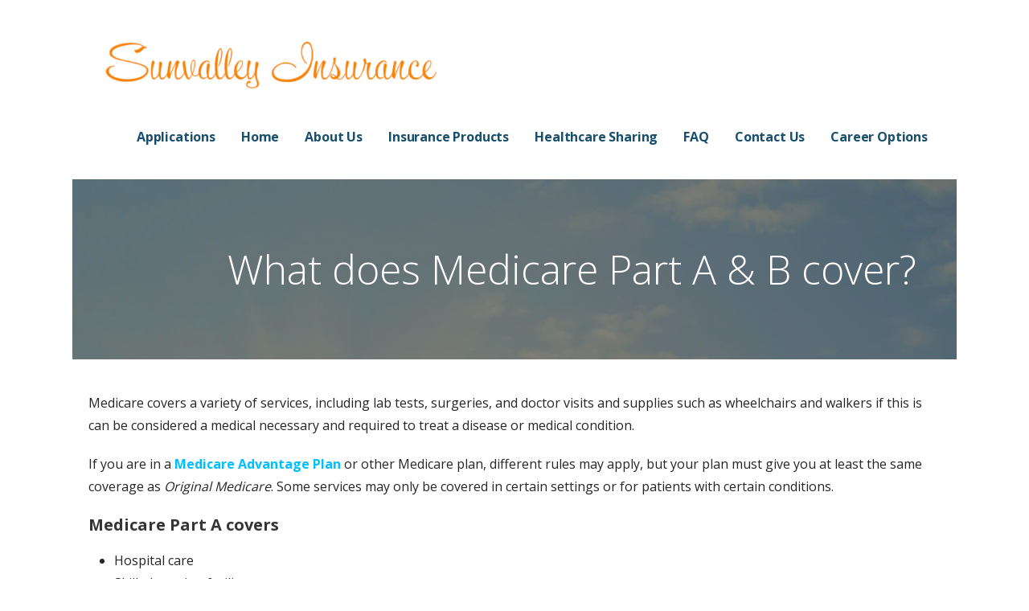

--- FILE ---
content_type: text/html; charset=UTF-8
request_url: https://www.sunvalleyhealthinsurance.net/services/medicare/what-is-medicare/what-does-medicare-part-a-b-cover/
body_size: 13225
content:
<!DOCTYPE html>

<html lang="en-US">

<head>

	<meta charset="UTF-8">

	<meta name="viewport" content="width=device-width, initial-scale=1">

	<link rel="profile" href="http://gmpg.org/xfn/11">

	<link rel="pingback" href="https://www.sunvalleyhealthinsurance.net/xmlrpc.php">

	<meta name='robots' content='index, follow, max-image-preview:large, max-snippet:-1, max-video-preview:-1' />
	<style>img:is([sizes="auto" i], [sizes^="auto," i]) { contain-intrinsic-size: 3000px 1500px }</style>
	
	<!-- This site is optimized with the Yoast SEO plugin v19.4 - https://yoast.com/wordpress/plugins/seo/ -->
	<title>What does Medicare Part A &amp; B cover? -</title>
	<link rel="canonical" href="https://www.sunvalleyhealthinsurance.net/services/medicare/what-is-medicare/what-does-medicare-part-a-b-cover/" />
	<meta property="og:locale" content="en_US" />
	<meta property="og:type" content="article" />
	<meta property="og:title" content="What does Medicare Part A &amp; B cover? -" />
	<meta property="og:description" content="Medicare covers a variety of services, including lab tests, surgeries, and doctor visits and supplies such as wheelchairs and walkers&hellip;" />
	<meta property="og:url" content="https://www.sunvalleyhealthinsurance.net/services/medicare/what-is-medicare/what-does-medicare-part-a-b-cover/" />
	<meta property="article:publisher" content="https://www.facebook.com/sunvalleyinsurance" />
	<meta property="article:modified_time" content="2019-09-04T16:48:45+00:00" />
	<meta property="og:image" content="https://www.sunvalleyhealthinsurance.net/wp-content/uploads/2017/03/Call-to-Action.png" />
	<meta name="twitter:card" content="summary_large_image" />
	<meta name="twitter:site" content="@SunvalleyInsure" />
	<meta name="twitter:label1" content="Est. reading time" />
	<meta name="twitter:data1" content="2 minutes" />
	<script type="application/ld+json" class="yoast-schema-graph">{"@context":"https://schema.org","@graph":[{"@type":"Organization","@id":"https://www.sunvalleyhealthinsurance.net/#organization","name":"Sunvalley Health Insurance (Agency)","url":"https://www.sunvalleyhealthinsurance.net/","sameAs":["https://www.linkedin.com/company/sunvalley-insurance","https://www.facebook.com/sunvalleyinsurance","https://twitter.com/SunvalleyInsure"],"logo":{"@type":"ImageObject","inLanguage":"en-US","@id":"https://www.sunvalleyhealthinsurance.net/#/schema/logo/image/","url":"https://secureservercdn.net/198.71.233.148/9fb.805.myftpupload.com/wp-content/uploads/2017/03/Sunvalley-Insurance-logo.png?time=1659757412","contentUrl":"https://secureservercdn.net/198.71.233.148/9fb.805.myftpupload.com/wp-content/uploads/2017/03/Sunvalley-Insurance-logo.png?time=1659757412","width":1192,"height":188,"caption":"Sunvalley Health Insurance (Agency)"},"image":{"@id":"https://www.sunvalleyhealthinsurance.net/#/schema/logo/image/"}},{"@type":"WebSite","@id":"https://www.sunvalleyhealthinsurance.net/#website","url":"https://www.sunvalleyhealthinsurance.net/","name":"","description":"Committed to Helping You!","publisher":{"@id":"https://www.sunvalleyhealthinsurance.net/#organization"},"potentialAction":[{"@type":"SearchAction","target":{"@type":"EntryPoint","urlTemplate":"https://www.sunvalleyhealthinsurance.net/?s={search_term_string}"},"query-input":"required name=search_term_string"}],"inLanguage":"en-US"},{"@type":"ImageObject","inLanguage":"en-US","@id":"https://www.sunvalleyhealthinsurance.net/services/medicare/what-is-medicare/what-does-medicare-part-a-b-cover/#primaryimage","url":"https://www.sunvalleyhealthinsurance.net/wp-content/uploads/2017/03/Call-to-Action.png","contentUrl":"https://www.sunvalleyhealthinsurance.net/wp-content/uploads/2017/03/Call-to-Action.png","width":540,"height":98},{"@type":"WebPage","@id":"https://www.sunvalleyhealthinsurance.net/services/medicare/what-is-medicare/what-does-medicare-part-a-b-cover/","url":"https://www.sunvalleyhealthinsurance.net/services/medicare/what-is-medicare/what-does-medicare-part-a-b-cover/","name":"What does Medicare Part A & B cover? -","isPartOf":{"@id":"https://www.sunvalleyhealthinsurance.net/#website"},"primaryImageOfPage":{"@id":"https://www.sunvalleyhealthinsurance.net/services/medicare/what-is-medicare/what-does-medicare-part-a-b-cover/#primaryimage"},"image":{"@id":"https://www.sunvalleyhealthinsurance.net/services/medicare/what-is-medicare/what-does-medicare-part-a-b-cover/#primaryimage"},"thumbnailUrl":"https://www.sunvalleyhealthinsurance.net/wp-content/uploads/2017/03/Call-to-Action.png","datePublished":"2017-03-10T05:12:20+00:00","dateModified":"2019-09-04T16:48:45+00:00","breadcrumb":{"@id":"https://www.sunvalleyhealthinsurance.net/services/medicare/what-is-medicare/what-does-medicare-part-a-b-cover/#breadcrumb"},"inLanguage":"en-US","potentialAction":[{"@type":"ReadAction","target":["https://www.sunvalleyhealthinsurance.net/services/medicare/what-is-medicare/what-does-medicare-part-a-b-cover/"]}]},{"@type":"BreadcrumbList","@id":"https://www.sunvalleyhealthinsurance.net/services/medicare/what-is-medicare/what-does-medicare-part-a-b-cover/#breadcrumb","itemListElement":[{"@type":"ListItem","position":1,"name":"Home","item":"https://www.sunvalleyhealthinsurance.net/"},{"@type":"ListItem","position":2,"name":"Services","item":"https://www.sunvalleyhealthinsurance.net/services/"},{"@type":"ListItem","position":3,"name":"Medicare","item":"https://www.sunvalleyhealthinsurance.net/services/medicare/"},{"@type":"ListItem","position":4,"name":"What is Medicare?","item":"https://www.sunvalleyhealthinsurance.net/services/medicare/what-is-medicare/"},{"@type":"ListItem","position":5,"name":"What does Medicare Part A &#038; B cover?"}]}]}</script>
	<!-- / Yoast SEO plugin. -->


<link rel='dns-prefetch' href='//fonts.googleapis.com' />
<link rel="alternate" type="application/rss+xml" title=" &raquo; Feed" href="https://www.sunvalleyhealthinsurance.net/feed/" />
<link rel="alternate" type="application/rss+xml" title=" &raquo; Comments Feed" href="https://www.sunvalleyhealthinsurance.net/comments/feed/" />
<script type="text/javascript">
/* <![CDATA[ */
window._wpemojiSettings = {"baseUrl":"https:\/\/s.w.org\/images\/core\/emoji\/16.0.1\/72x72\/","ext":".png","svgUrl":"https:\/\/s.w.org\/images\/core\/emoji\/16.0.1\/svg\/","svgExt":".svg","source":{"concatemoji":"https:\/\/www.sunvalleyhealthinsurance.net\/wp-includes\/js\/wp-emoji-release.min.js?ver=6.8.3"}};
/*! This file is auto-generated */
!function(s,n){var o,i,e;function c(e){try{var t={supportTests:e,timestamp:(new Date).valueOf()};sessionStorage.setItem(o,JSON.stringify(t))}catch(e){}}function p(e,t,n){e.clearRect(0,0,e.canvas.width,e.canvas.height),e.fillText(t,0,0);var t=new Uint32Array(e.getImageData(0,0,e.canvas.width,e.canvas.height).data),a=(e.clearRect(0,0,e.canvas.width,e.canvas.height),e.fillText(n,0,0),new Uint32Array(e.getImageData(0,0,e.canvas.width,e.canvas.height).data));return t.every(function(e,t){return e===a[t]})}function u(e,t){e.clearRect(0,0,e.canvas.width,e.canvas.height),e.fillText(t,0,0);for(var n=e.getImageData(16,16,1,1),a=0;a<n.data.length;a++)if(0!==n.data[a])return!1;return!0}function f(e,t,n,a){switch(t){case"flag":return n(e,"\ud83c\udff3\ufe0f\u200d\u26a7\ufe0f","\ud83c\udff3\ufe0f\u200b\u26a7\ufe0f")?!1:!n(e,"\ud83c\udde8\ud83c\uddf6","\ud83c\udde8\u200b\ud83c\uddf6")&&!n(e,"\ud83c\udff4\udb40\udc67\udb40\udc62\udb40\udc65\udb40\udc6e\udb40\udc67\udb40\udc7f","\ud83c\udff4\u200b\udb40\udc67\u200b\udb40\udc62\u200b\udb40\udc65\u200b\udb40\udc6e\u200b\udb40\udc67\u200b\udb40\udc7f");case"emoji":return!a(e,"\ud83e\udedf")}return!1}function g(e,t,n,a){var r="undefined"!=typeof WorkerGlobalScope&&self instanceof WorkerGlobalScope?new OffscreenCanvas(300,150):s.createElement("canvas"),o=r.getContext("2d",{willReadFrequently:!0}),i=(o.textBaseline="top",o.font="600 32px Arial",{});return e.forEach(function(e){i[e]=t(o,e,n,a)}),i}function t(e){var t=s.createElement("script");t.src=e,t.defer=!0,s.head.appendChild(t)}"undefined"!=typeof Promise&&(o="wpEmojiSettingsSupports",i=["flag","emoji"],n.supports={everything:!0,everythingExceptFlag:!0},e=new Promise(function(e){s.addEventListener("DOMContentLoaded",e,{once:!0})}),new Promise(function(t){var n=function(){try{var e=JSON.parse(sessionStorage.getItem(o));if("object"==typeof e&&"number"==typeof e.timestamp&&(new Date).valueOf()<e.timestamp+604800&&"object"==typeof e.supportTests)return e.supportTests}catch(e){}return null}();if(!n){if("undefined"!=typeof Worker&&"undefined"!=typeof OffscreenCanvas&&"undefined"!=typeof URL&&URL.createObjectURL&&"undefined"!=typeof Blob)try{var e="postMessage("+g.toString()+"("+[JSON.stringify(i),f.toString(),p.toString(),u.toString()].join(",")+"));",a=new Blob([e],{type:"text/javascript"}),r=new Worker(URL.createObjectURL(a),{name:"wpTestEmojiSupports"});return void(r.onmessage=function(e){c(n=e.data),r.terminate(),t(n)})}catch(e){}c(n=g(i,f,p,u))}t(n)}).then(function(e){for(var t in e)n.supports[t]=e[t],n.supports.everything=n.supports.everything&&n.supports[t],"flag"!==t&&(n.supports.everythingExceptFlag=n.supports.everythingExceptFlag&&n.supports[t]);n.supports.everythingExceptFlag=n.supports.everythingExceptFlag&&!n.supports.flag,n.DOMReady=!1,n.readyCallback=function(){n.DOMReady=!0}}).then(function(){return e}).then(function(){var e;n.supports.everything||(n.readyCallback(),(e=n.source||{}).concatemoji?t(e.concatemoji):e.wpemoji&&e.twemoji&&(t(e.twemoji),t(e.wpemoji)))}))}((window,document),window._wpemojiSettings);
/* ]]> */
</script>
<style id='wp-emoji-styles-inline-css' type='text/css'>

	img.wp-smiley, img.emoji {
		display: inline !important;
		border: none !important;
		box-shadow: none !important;
		height: 1em !important;
		width: 1em !important;
		margin: 0 0.07em !important;
		vertical-align: -0.1em !important;
		background: none !important;
		padding: 0 !important;
	}
</style>
<style id='wp-block-library-inline-css' type='text/css'>
:root{--wp-admin-theme-color:#007cba;--wp-admin-theme-color--rgb:0,124,186;--wp-admin-theme-color-darker-10:#006ba1;--wp-admin-theme-color-darker-10--rgb:0,107,161;--wp-admin-theme-color-darker-20:#005a87;--wp-admin-theme-color-darker-20--rgb:0,90,135;--wp-admin-border-width-focus:2px;--wp-block-synced-color:#7a00df;--wp-block-synced-color--rgb:122,0,223;--wp-bound-block-color:var(--wp-block-synced-color)}@media (min-resolution:192dpi){:root{--wp-admin-border-width-focus:1.5px}}.wp-element-button{cursor:pointer}:root{--wp--preset--font-size--normal:16px;--wp--preset--font-size--huge:42px}:root .has-very-light-gray-background-color{background-color:#eee}:root .has-very-dark-gray-background-color{background-color:#313131}:root .has-very-light-gray-color{color:#eee}:root .has-very-dark-gray-color{color:#313131}:root .has-vivid-green-cyan-to-vivid-cyan-blue-gradient-background{background:linear-gradient(135deg,#00d084,#0693e3)}:root .has-purple-crush-gradient-background{background:linear-gradient(135deg,#34e2e4,#4721fb 50%,#ab1dfe)}:root .has-hazy-dawn-gradient-background{background:linear-gradient(135deg,#faaca8,#dad0ec)}:root .has-subdued-olive-gradient-background{background:linear-gradient(135deg,#fafae1,#67a671)}:root .has-atomic-cream-gradient-background{background:linear-gradient(135deg,#fdd79a,#004a59)}:root .has-nightshade-gradient-background{background:linear-gradient(135deg,#330968,#31cdcf)}:root .has-midnight-gradient-background{background:linear-gradient(135deg,#020381,#2874fc)}.has-regular-font-size{font-size:1em}.has-larger-font-size{font-size:2.625em}.has-normal-font-size{font-size:var(--wp--preset--font-size--normal)}.has-huge-font-size{font-size:var(--wp--preset--font-size--huge)}.has-text-align-center{text-align:center}.has-text-align-left{text-align:left}.has-text-align-right{text-align:right}#end-resizable-editor-section{display:none}.aligncenter{clear:both}.items-justified-left{justify-content:flex-start}.items-justified-center{justify-content:center}.items-justified-right{justify-content:flex-end}.items-justified-space-between{justify-content:space-between}.screen-reader-text{border:0;clip-path:inset(50%);height:1px;margin:-1px;overflow:hidden;padding:0;position:absolute;width:1px;word-wrap:normal!important}.screen-reader-text:focus{background-color:#ddd;clip-path:none;color:#444;display:block;font-size:1em;height:auto;left:5px;line-height:normal;padding:15px 23px 14px;text-decoration:none;top:5px;width:auto;z-index:100000}html :where(.has-border-color){border-style:solid}html :where([style*=border-top-color]){border-top-style:solid}html :where([style*=border-right-color]){border-right-style:solid}html :where([style*=border-bottom-color]){border-bottom-style:solid}html :where([style*=border-left-color]){border-left-style:solid}html :where([style*=border-width]){border-style:solid}html :where([style*=border-top-width]){border-top-style:solid}html :where([style*=border-right-width]){border-right-style:solid}html :where([style*=border-bottom-width]){border-bottom-style:solid}html :where([style*=border-left-width]){border-left-style:solid}html :where(img[class*=wp-image-]){height:auto;max-width:100%}:where(figure){margin:0 0 1em}html :where(.is-position-sticky){--wp-admin--admin-bar--position-offset:var(--wp-admin--admin-bar--height,0px)}@media screen and (max-width:600px){html :where(.is-position-sticky){--wp-admin--admin-bar--position-offset:0px}}
</style>
<style id='classic-theme-styles-inline-css' type='text/css'>
/*! This file is auto-generated */
.wp-block-button__link{color:#fff;background-color:#32373c;border-radius:9999px;box-shadow:none;text-decoration:none;padding:calc(.667em + 2px) calc(1.333em + 2px);font-size:1.125em}.wp-block-file__button{background:#32373c;color:#fff;text-decoration:none}
</style>
<link rel='stylesheet' id='font-awesome-css' href='https://www.sunvalleyhealthinsurance.net/wp-content/plugins/contact-widgets/assets/css/font-awesome.min.css?ver=4.7.0' type='text/css' media='all' />
<link rel='stylesheet' id='ascension-css' href='https://www.sunvalleyhealthinsurance.net/wp-content/themes/ascension/style.css?ver=1.0.1' type='text/css' media='all' />
<style id='ascension-inline-css' type='text/css'>
.hero { background-image: url(https://www.sunvalleyhealthinsurance.net/wp-content/uploads/2017/03/qtq50-QkC5MO.jpeg); }
.site-title a,
.site-title a:visited {
	color: #blank;
}
.site-title a:hover,
.site-title a:visited:hover {
	color: rgba(, 0.8);
}

.site-description {
	color: #686868;
}

.hero,
.hero .widget h1,
.hero .widget h2,
.hero .widget h3,
.hero .widget h4,
.hero .widget h5,
.hero .widget h6,
.hero .widget p,
.hero .widget blockquote,
.hero .widget cite,
.hero .widget table,
.hero .widget ul,
.hero .widget ol,
.hero .widget li,
.hero .widget dd,
.hero .widget dt,
.hero .widget address,
.hero .widget code,
.hero .widget pre,
.hero .widget .widget-title,
.hero .page-header h1 {
	color: #ffffff;
}

.main-navigation ul li a,
.main-navigation ul li a:visited,
.main-navigation ul li a:hover,
.main-navigation ul li a:visited:hover {
	color: #194f6e;
}
.main-navigation .sub-menu .menu-item-has-children > a::after {
	border-right-color: #194f6e;
	border-left-color: #194f6e;
}
.menu-toggle div {
	background-color: #194f6e;
}
.main-navigation ul li a:hover {
	color: rgba(25, 79, 110, 0.8);
}

h1,
h2,
h3,
h4,
h5,
h6,
label,
legend,
table th,
dl dt,
.entry-title,
.entry-title a,
.entry-title a:visited,
.widget-title {
	color: #353535;
}
.entry-title a:hover,
.entry-title a:visited:hover,
.entry-title a:focus,
.entry-title a:visited:focus,
.entry-title a:active,
.entry-title a:visited:active {
	color: rgba(53, 53, 53, 0.8);
}

body,
input,
select,
textarea,
input[type="text"]:focus,
input[type="email"]:focus,
input[type="url"]:focus,
input[type="password"]:focus,
input[type="search"]:focus,
input[type="number"]:focus,
input[type="tel"]:focus,
input[type="range"]:focus,
input[type="date"]:focus,
input[type="month"]:focus,
input[type="week"]:focus,
input[type="time"]:focus,
input[type="datetime"]:focus,
input[type="datetime-local"]:focus,
input[type="color"]:focus,
textarea:focus {
	color: #252525;
}
.fl-callout-text,
.fl-rich-text {
	color: #252525;
}
hr {
	background-color: rgba(37, 37, 37, 0.1);
	border-color: rgba(37, 37, 37, 0.1);
}
input[type="text"],
input[type="email"],
input[type="url"],
input[type="password"],
input[type="search"],
input[type="number"],
input[type="tel"],
input[type="range"],
input[type="date"],
input[type="month"],
input[type="week"],
input[type="time"],
input[type="datetime"],
input[type="datetime-local"],
input[type="color"],
textarea,
.select2-container .select2-choice {
	color: rgba(37, 37, 37, 0.5);
	border-color: rgba(37, 37, 37, 0.1);
}
select,
fieldset,
blockquote,
pre,
code,
abbr,
acronym,
.hentry table th,
.hentry table td {
	border-color: rgba(37, 37, 37, 0.1);
}
.hentry table tr:hover td {
	background-color: rgba(37, 37, 37, 0.05);
}

blockquote,
.entry-meta,
.entry-footer,
.comment-meta .says,
.logged-in-as {
	color: #686868;
}

.site-footer .widget-title,
.site-footer h1,
.site-footer h2,
.site-footer h3,
.site-footer h4,
.site-footer h5,
.site-footer h6 {
	color: #353535;
}

.site-footer .widget,
.site-footer .widget form label {
	color: #252525;
}

.footer-menu ul li a,
.footer-menu ul li a:visited {
	color: #686868;
}
.site-info-wrapper .social-menu a {
	background-color: #686868;
}
.footer-menu ul li a:hover,
.footer-menu ul li a:visited:hover {
	color: rgba(104, 104, 104, 0.8);
}

.site-info-wrapper .site-info-text {
	color: #686868;
}

a,
a:visited,
.entry-title a:hover,
.entry-title a:visited:hover {
	color: #00bfff;
}
.social-menu a:hover {
	background-color: #00bfff;
}
a:hover,
a:visited:hover,
a:focus,
a:visited:focus,
a:active,
a:visited:active {
	color: rgba(0, 191, 255, 0.8);
}
.comment-list li.bypostauthor {
	border-color: rgba(0, 191, 255, 0.2);
}

button,
a.button,
a.button:visited,
input[type="button"],
input[type="reset"],
input[type="submit"],
.site-info-wrapper .social-menu a:hover {
	background-color: #00bfff;
	border-color: #00bfff;
}
a.fl-button,
a.fl-button:visited,
.content-area .fl-builder-content a.fl-button,
.content-area .fl-builder-content a.fl-button:visited {
	background-color: #00bfff;
	border-color: #00bfff;
}
button:hover,
button:active,
button:focus,
a.button:hover,
a.button:active,
a.button:focus,
a.button:visited:hover,
a.button:visited:active,
a.button:visited:focus,
input[type="button"]:hover,
input[type="button"]:active,
input[type="button"]:focus,
input[type="reset"]:hover,
input[type="reset"]:active,
input[type="reset"]:focus,
input[type="submit"]:hover,
input[type="submit"]:active,
input[type="submit"]:focus {
	background-color: rgba(0, 191, 255, 0.8);
	border-color: rgba(0, 191, 255, 0.8);
}
a.fl-button:hover,
a.fl-button:active,
a.fl-button:focus,
a.fl-button:visited:hover,
a.fl-button:visited:active,
a.fl-button:visited:focus,
.content-area .fl-builder-content a.fl-button:hover,
.content-area .fl-builder-content a.fl-button:active,
.content-area .fl-builder-content a.fl-button:focus,
.content-area .fl-builder-content a.fl-button:visited:hover,
.content-area .fl-builder-content a.fl-button:visited:active,
.content-area .fl-builder-content a.fl-button:visited:focus {
	background-color: rgba(0, 191, 255, 0.8);
	border-color: rgba(0, 191, 255, 0.8);
}

button,
button:hover,
button:active,
button:focus,
a.button,
a.button:hover,
a.button:active,
a.button:focus,
a.button:visited,
a.button:visited:hover,
a.button:visited:active,
a.button:visited:focus,
input[type="button"],
input[type="button"]:hover,
input[type="button"]:active,
input[type="button"]:focus,
input[type="reset"],
input[type="reset"]:hover,
input[type="reset"]:active,
input[type="reset"]:focus,
input[type="submit"],
input[type="submit"]:hover,
input[type="submit"]:active,
input[type="submit"]:focus {
	color: #ffffff;
}
a.fl-button
				a.fl-button:hover,
a.fl-button:active,
a.fl-button:focus,
a.fl-button:visited,
a.fl-button:visited:hover,
a.fl-button:visited:active,
a.fl-button:visited:focus,
.content-area .fl-builder-content a.fl-button,
.content-area .fl-builder-content a.fl-button *,
.content-area .fl-builder-content a.fl-button:visited,
.content-area .fl-builder-content a.fl-button:visited * {
	color: #ffffff;
}

body {
	background-color: #ffffff;
}

.hero {
	background-color: #252525;
}
.hero {
	-webkit-box-shadow: inset 0 0 0 9999em;
	-moz-box-shadow: inset 0 0 0 9999em;
	box-shadow: inset 0 0 0 9999em;
	color: rgba(37, 37, 37, 0.50);
}

.main-navigation-container,
.main-navigation.open,
.main-navigation ul ul,
.main-navigation .sub-menu {
	background-color: #ffffff;
}
.site-header {
	background-color: #ffffff;
}

.site-footer {
	background-color: #f5f5f5;
}

.site-info-wrapper {
	background-color: #ffffff;
}
.site-info-wrapper .social-menu a,
.site-info-wrapper .social-menu a:visited,
.site-info-wrapper .social-menu a:hover,
.site-info-wrapper .social-menu a:visited:hover {
	color: #ffffff;
}

</style>
<link rel='stylesheet' id='wpcw-css' href='https://www.sunvalleyhealthinsurance.net/wp-content/plugins/contact-widgets/assets/css/style.min.css?ver=1.0.1' type='text/css' media='all' />
<link rel='stylesheet' id='gem-base-css' href='https://www.sunvalleyhealthinsurance.net/wp-content/plugins/godaddy-email-marketing-sign-up-forms/css/gem.min.css?ver=1.4.3' type='text/css' media='all' />
<link rel='stylesheet' id='ascension-fonts-css' href='//fonts.googleapis.com/css?family=Open+Sans%3A300%2C400%2C700&#038;subset=latin&#038;ver=6.8.3' type='text/css' media='all' />
<style id='ascension-fonts-inline-css' type='text/css'>
.site-title {
	font-family: "Open Sans", sans-serif;
}

.main-navigation ul li a,
.main-navigation ul li a:visited,
button,
a.button,
a.fl-button,
input[type="button"],
input[type="reset"],
input[type="submit"] {
	font-family: "Open Sans", sans-serif;
}

h1,
h2,
h3,
h4,
h5,
h6,
label,
legend,
table th,
dl dt,
.entry-title,
.widget-title {
	font-family: "Open Sans", sans-serif;
}

body,
p,
ol li,
ul li,
dl dd,
.fl-callout-text {
	font-family: "Open Sans", sans-serif;
}

blockquote,
.entry-meta,
.entry-footer,
.comment-list li .comment-meta .says,
.comment-list li .comment-metadata,
.comment-reply-link,
#respond .logged-in-as {
	font-family: "Open Sans", sans-serif;
}

</style>
<script type="text/javascript" src="https://www.sunvalleyhealthinsurance.net/wp-includes/js/jquery/jquery.min.js?ver=3.7.1" id="jquery-core-js"></script>
<script type="text/javascript" src="https://www.sunvalleyhealthinsurance.net/wp-includes/js/jquery/jquery-migrate.min.js?ver=3.4.1" id="jquery-migrate-js"></script>
<script type="text/javascript" src="https://www.sunvalleyhealthinsurance.net/wp-content/plugins/stock-market-ticker/assets/stockdio-wp.js?ver=1.9.10" id="customStockdioJs-js"></script>
<link rel="https://api.w.org/" href="https://www.sunvalleyhealthinsurance.net/wp-json/" /><link rel="alternate" title="JSON" type="application/json" href="https://www.sunvalleyhealthinsurance.net/wp-json/wp/v2/pages/393" /><link rel="EditURI" type="application/rsd+xml" title="RSD" href="https://www.sunvalleyhealthinsurance.net/xmlrpc.php?rsd" />
<meta name="generator" content="WordPress 6.8.3" />
<link rel='shortlink' href='https://www.sunvalleyhealthinsurance.net/?p=393' />
<link rel="alternate" title="oEmbed (JSON)" type="application/json+oembed" href="https://www.sunvalleyhealthinsurance.net/wp-json/oembed/1.0/embed?url=https%3A%2F%2Fwww.sunvalleyhealthinsurance.net%2Fservices%2Fmedicare%2Fwhat-is-medicare%2Fwhat-does-medicare-part-a-b-cover%2F" />
<link rel="alternate" title="oEmbed (XML)" type="text/xml+oembed" href="https://www.sunvalleyhealthinsurance.net/wp-json/oembed/1.0/embed?url=https%3A%2F%2Fwww.sunvalleyhealthinsurance.net%2Fservices%2Fmedicare%2Fwhat-is-medicare%2Fwhat-does-medicare-part-a-b-cover%2F&#038;format=xml" />
<style type="text/css">.recentcomments a{display:inline !important;padding:0 !important;margin:0 !important;}</style><style type='text/css'>
.site-title,
.site-description {
	position: absolute;
	clip: rect(1px, 1px, 1px, 1px);
}

</style><link rel="icon" href="https://www.sunvalleyhealthinsurance.net/wp-content/uploads/2017/03/Sunvalley-Insurance-150x150.png" sizes="32x32" />
<link rel="icon" href="https://www.sunvalleyhealthinsurance.net/wp-content/uploads/2017/03/Sunvalley-Insurance-300x300.png" sizes="192x192" />
<link rel="apple-touch-icon" href="https://www.sunvalleyhealthinsurance.net/wp-content/uploads/2017/03/Sunvalley-Insurance-300x300.png" />
<meta name="msapplication-TileImage" content="https://www.sunvalleyhealthinsurance.net/wp-content/uploads/2017/03/Sunvalley-Insurance-300x300.png" />

</head>

<body class="wp-singular page-template-default page page-id-393 page-child parent-pageid-391 wp-custom-logo wp-theme-primer wp-child-theme-ascension custom-header-image layout-one-column-wide">

	
	<div id="page" class="hfeed site">

		<a class="skip-link screen-reader-text" href="#content">Skip to content</a>

		
		<header id="masthead" class="site-header" role="banner">

			<div class="site-header-wrapper">

				
<div class="site-title-wrapper">

	<a href="https://www.sunvalleyhealthinsurance.net/" class="custom-logo-link" rel="home"><img width="1176" height="175" src="https://www.sunvalleyhealthinsurance.net/wp-content/uploads/2017/03/cropped-Sunvalley-Insurance-logo.png" class="custom-logo" alt="" decoding="async" fetchpriority="high" srcset="https://www.sunvalleyhealthinsurance.net/wp-content/uploads/2017/03/cropped-Sunvalley-Insurance-logo.png 1176w, https://www.sunvalleyhealthinsurance.net/wp-content/uploads/2017/03/cropped-Sunvalley-Insurance-logo-300x45.png 300w, https://www.sunvalleyhealthinsurance.net/wp-content/uploads/2017/03/cropped-Sunvalley-Insurance-logo-768x114.png 768w, https://www.sunvalleyhealthinsurance.net/wp-content/uploads/2017/03/cropped-Sunvalley-Insurance-logo-1024x152.png 1024w" sizes="(max-width: 1176px) 100vw, 1176px" /></a>
	<h1 class="site-title"><a href="https://www.sunvalleyhealthinsurance.net/" rel="home"></a></h1>
	<div class="site-description">Committed to Helping You!</div>
</div><!-- .site-title-wrapper -->

<div class="main-navigation-container">

	
<div class="menu-toggle" id="menu-toggle">
	<div></div>
	<div></div>
	<div></div>
</div><!-- #menu-toggle -->

	<nav id="site-navigation" class="main-navigation">

		<div class="menu-primary-menu-container"><ul id="menu-primary-menu" class="menu"><li id="menu-item-784" class="menu-item menu-item-type-custom menu-item-object-custom menu-item-784"><a href="https://www.automatedgroupbenefits.com/BrokerRater.aspx?Broker=09D009F7-4979-4930-9018-9C2B009D7B72">Applications</a></li>
<li id="menu-item-170" class="menu-item menu-item-type-post_type menu-item-object-page menu-item-home menu-item-has-children menu-item-170"><a href="https://www.sunvalleyhealthinsurance.net/">Home</a>
<a class="expand" href="#"></a>
<ul class="sub-menu">
	<li id="menu-item-848" class="menu-item menu-item-type-custom menu-item-object-custom menu-item-848"><a href="https://www.emsmed.com/(S(xkshywcb5dbprrpir04g3yy0))/vendors/rxpricing.aspx">Drug Pricing</a></li>
	<li id="menu-item-851" class="menu-item menu-item-type-custom menu-item-object-custom menu-item-851"><a href="https://www.goodrx.com/">GoodRx Discount</a></li>
	<li id="menu-item-766" class="menu-item menu-item-type-post_type menu-item-object-page menu-item-766"><a href="https://www.sunvalleyhealthinsurance.net/affordable-care-act-aca-calculator/">ACA Calculator</a></li>
	<li id="menu-item-777" class="menu-item menu-item-type-post_type menu-item-object-page menu-item-777"><a href="https://www.sunvalleyhealthinsurance.net/calculadora-del-mercado-de-seguros-medicos/">Calculadora ACA</a></li>
</ul>
</li>
<li id="menu-item-172" class="menu-item menu-item-type-post_type menu-item-object-page menu-item-has-children menu-item-172"><a href="https://www.sunvalleyhealthinsurance.net/about/">About Us</a>
<a class="expand" href="#"></a>
<ul class="sub-menu">
	<li id="menu-item-458" class="menu-item menu-item-type-post_type menu-item-object-page menu-item-458"><a href="https://www.sunvalleyhealthinsurance.net/about/companies-we-work-with/">Companies</a></li>
	<li id="menu-item-436" class="menu-item menu-item-type-post_type menu-item-object-page menu-item-436"><a href="https://www.sunvalleyhealthinsurance.net/services/terms-of-use/">Terms of Use</a></li>
	<li id="menu-item-437" class="menu-item menu-item-type-post_type menu-item-object-page menu-item-437"><a href="https://www.sunvalleyhealthinsurance.net/services/privacy-policy/">Privacy Policy</a></li>
</ul>
</li>
<li id="menu-item-169" class="menu-item menu-item-type-post_type menu-item-object-page current-page-ancestor current-menu-ancestor current_page_ancestor menu-item-has-children menu-item-169"><a href="https://www.sunvalleyhealthinsurance.net/services/">Insurance Products</a>
<a class="expand" href="#"></a>
<ul class="sub-menu">
	<li id="menu-item-384" class="menu-item menu-item-type-post_type menu-item-object-page menu-item-has-children menu-item-384"><a href="https://www.sunvalleyhealthinsurance.net/services/individual-health/">Individual &#038; Family</a>
	<a class="expand" href="#"></a>
	<ul class="sub-menu">
		<li id="menu-item-787" class="menu-item menu-item-type-custom menu-item-object-custom menu-item-787"><a href="https://www.automatedgroupbenefits.com/BrokerRater.aspx?Broker=09D009F7-4979-4930-9018-9C2B009D7B72">Get a Quote Now</a></li>
		<li id="menu-item-380" class="menu-item menu-item-type-post_type menu-item-object-page menu-item-380"><a href="https://www.sunvalleyhealthinsurance.net/services/application/">Health Application</a></li>
	</ul>
</li>
	<li id="menu-item-382" class="menu-item menu-item-type-post_type menu-item-object-page menu-item-has-children menu-item-382"><a href="https://www.sunvalleyhealthinsurance.net/services/life-insurance/">Life Insurance</a>
	<a class="expand" href="#"></a>
	<ul class="sub-menu">
		<li id="menu-item-383" class="menu-item menu-item-type-post_type menu-item-object-page menu-item-383"><a href="https://www.sunvalleyhealthinsurance.net/services/life-insurance-comparison/">Comparison</a></li>
		<li id="menu-item-379" class="menu-item menu-item-type-post_type menu-item-object-page menu-item-379"><a href="https://www.sunvalleyhealthinsurance.net/services/life-insurance-application/">Life Application</a></li>
	</ul>
</li>
	<li id="menu-item-381" class="menu-item menu-item-type-post_type menu-item-object-page current-page-ancestor current-menu-ancestor current_page_ancestor menu-item-has-children menu-item-381"><a href="https://www.sunvalleyhealthinsurance.net/services/medicare/">Medicare</a>
	<a class="expand" href="#"></a>
	<ul class="sub-menu">
		<li id="menu-item-410" class="menu-item menu-item-type-post_type menu-item-object-page current-page-ancestor current-menu-ancestor current-menu-parent current-page-parent current_page_parent current_page_ancestor menu-item-has-children menu-item-410"><a href="https://www.sunvalleyhealthinsurance.net/services/medicare/what-is-medicare/">What is Medicare?</a>
		<a class="expand" href="#"></a>
		<ul class="sub-menu">
			<li id="menu-item-409" class="menu-item menu-item-type-post_type menu-item-object-page current-menu-item page_item page-item-393 current_page_item menu-item-409"><a href="https://www.sunvalleyhealthinsurance.net/services/medicare/what-is-medicare/what-does-medicare-part-a-b-cover/" aria-current="page">Medicare Part A &#038; B</a></li>
			<li id="menu-item-408" class="menu-item menu-item-type-post_type menu-item-object-page menu-item-408"><a href="https://www.sunvalleyhealthinsurance.net/services/medicare/what-is-medicare/what-are-medicare-advantage-plans-part-c/">Advantage Plans</a></li>
			<li id="menu-item-407" class="menu-item menu-item-type-post_type menu-item-object-page menu-item-407"><a href="https://www.sunvalleyhealthinsurance.net/services/medicare/what-is-medicare/what-does-medicare-part-d-cover/">Medicare Part D</a></li>
			<li id="menu-item-406" class="menu-item menu-item-type-post_type menu-item-object-page menu-item-406"><a href="https://www.sunvalleyhealthinsurance.net/services/medicare/what-is-medicare/find-a-medicare-plan-that-fits-your-needs/">Find a Medicare Plan</a></li>
		</ul>
</li>
	</ul>
</li>
	<li id="menu-item-450" class="menu-item menu-item-type-post_type menu-item-object-page menu-item-450"><a href="https://www.sunvalleyhealthinsurance.net/services/travel-insurance/">Travel Medical</a></li>
	<li id="menu-item-447" class="menu-item menu-item-type-post_type menu-item-object-page menu-item-447"><a href="https://www.sunvalleyhealthinsurance.net/services/short-term-medical/">Short-term Medical</a></li>
	<li id="menu-item-448" class="menu-item menu-item-type-post_type menu-item-object-page menu-item-448"><a href="https://www.sunvalleyhealthinsurance.net/services/dental-coverage/">Dental Coverage</a></li>
	<li id="menu-item-449" class="menu-item menu-item-type-post_type menu-item-object-page menu-item-449"><a href="https://www.sunvalleyhealthinsurance.net/services/vision-coverage/">Vision Coverage</a></li>
	<li id="menu-item-887" class="menu-item menu-item-type-post_type menu-item-object-page menu-item-887"><a href="https://www.sunvalleyhealthinsurance.net/supplemental-insurance/">Supplemental Insurance</a></li>
	<li id="menu-item-435" class="menu-item menu-item-type-post_type menu-item-object-page menu-item-has-children menu-item-435"><a href="https://www.sunvalleyhealthinsurance.net/services/annuities/">Annuities</a>
	<a class="expand" href="#"></a>
	<ul class="sub-menu">
		<li id="menu-item-434" class="menu-item menu-item-type-post_type menu-item-object-page menu-item-434"><a href="https://www.sunvalleyhealthinsurance.net/services/annuities/what-is-an-annuity/">What is an Annuity?</a></li>
		<li id="menu-item-430" class="menu-item menu-item-type-post_type menu-item-object-page menu-item-has-children menu-item-430"><a href="https://www.sunvalleyhealthinsurance.net/services/annuities/what-is-an-annuity/types-of-annuities/">Types of Annuities</a>
		<a class="expand" href="#"></a>
		<ul class="sub-menu">
			<li id="menu-item-433" class="menu-item menu-item-type-post_type menu-item-object-page menu-item-433"><a href="https://www.sunvalleyhealthinsurance.net/services/annuities/what-is-an-annuity/types-of-annuities/fixed-annuity/">Fixed Annuity</a></li>
			<li id="menu-item-432" class="menu-item menu-item-type-post_type menu-item-object-page menu-item-432"><a href="https://www.sunvalleyhealthinsurance.net/services/annuities/what-is-an-annuity/types-of-annuities/variable-annuity/">Variable Annuity</a></li>
			<li id="menu-item-431" class="menu-item menu-item-type-post_type menu-item-object-page menu-item-431"><a href="https://www.sunvalleyhealthinsurance.net/services/annuities/what-is-an-annuity/types-of-annuities/index-annuity/">Index Annuity</a></li>
		</ul>
</li>
		<li id="menu-item-429" class="menu-item menu-item-type-post_type menu-item-object-page menu-item-429"><a href="https://www.sunvalleyhealthinsurance.net/services/annuities/choosing-an-annuity/">Choosing an Annuity</a></li>
		<li id="menu-item-428" class="menu-item menu-item-type-post_type menu-item-object-page menu-item-428"><a href="https://www.sunvalleyhealthinsurance.net/services/annuities/annuities-and-retirement/">Annuity &#038; Retirement</a></li>
	</ul>
</li>
</ul>
</li>
<li id="menu-item-818" class="menu-item menu-item-type-custom menu-item-object-custom menu-item-has-children menu-item-818"><a href="https://www.sunvalleyhealthinsurance.net/healthcare-sharing/">Healthcare Sharing</a>
<a class="expand" href="#"></a>
<ul class="sub-menu">
	<li id="menu-item-870" class="menu-item menu-item-type-post_type menu-item-object-page menu-item-870"><a href="https://www.sunvalleyhealthinsurance.net/health-sharing-resources/">Resources</a></li>
	<li id="menu-item-879" class="menu-item menu-item-type-post_type menu-item-object-page menu-item-879"><a href="https://www.sunvalleyhealthinsurance.net/healthshare-preventative-care/">Preventative Care</a></li>
	<li id="menu-item-860" class="menu-item menu-item-type-post_type menu-item-object-page menu-item-860"><a href="https://www.sunvalleyhealthinsurance.net/insurance-vs-health-sharing/">Differences</a></li>
	<li id="menu-item-845" class="menu-item menu-item-type-custom menu-item-object-custom menu-item-845"><a href="https://www.sunvalleyhealthinsurance.net/frequently-asked-questions-health-sharing-programs/">Health Sharing (FAQ)</a></li>
</ul>
</li>
<li id="menu-item-237" class="menu-item menu-item-type-post_type menu-item-object-page menu-item-has-children menu-item-237"><a href="https://www.sunvalleyhealthinsurance.net/faq/">FAQ</a>
<a class="expand" href="#"></a>
<ul class="sub-menu">
	<li id="menu-item-378" class="menu-item menu-item-type-post_type menu-item-object-page menu-item-378"><a href="https://www.sunvalleyhealthinsurance.net/faq/glossary-of-health-insurance-terms/">Glossary of Terms</a></li>
</ul>
</li>
<li id="menu-item-171" class="menu-item menu-item-type-post_type menu-item-object-page menu-item-171"><a href="https://www.sunvalleyhealthinsurance.net/contact/">Contact Us</a></li>
<li id="menu-item-168" class="menu-item menu-item-type-post_type menu-item-object-page menu-item-168"><a href="https://www.sunvalleyhealthinsurance.net/portfolio/">Career Options</a></li>
</ul></div>
	</nav><!-- #site-navigation -->

	
</div>

			</div><!-- .site-header-wrapper -->

			
		</header><!-- #masthead -->

		
<div class="hero">

	<div class="hero-inner">

		
<div class="page-title-container">

	<header class="page-header">

		
		<h1 class="page-title">What does Medicare Part A &#038; B cover?</h1>

		
	</header><!-- .entry-header -->

</div><!-- .page-title-container -->

	</div>

</div>

		<div id="content" class="site-content">

<div id="primary" class="content-area">

	<main id="main" class="site-main" role="main">

		
			
<article id="post-393" class="post-393 page type-page status-publish hentry">

	
	
<div class="page-content">

	<div>
<p>Medicare covers a variety of services, including lab tests, surgeries, and doctor visits and supplies such as wheelchairs and walkers if this is can be considered a medical necessary and required to treat a disease or medical condition.</p>
<p>If you are in a <a href="https://www.sunvalleyhealthinsurance.net/services/medicare/what-is-medicare/what-are-medicare-advantage-plans-part-c/" target="_blank" rel="noopener noreferrer">Medicare Advantage Plan</a> or other Medicare plan, different rules may apply, but your plan must give you at least the same coverage as <em>Original Medicare</em>. Some services may only be covered in certain settings or for patients with certain conditions.</p>
</div>
<h3><b>Medicare Part A covers<br />
</b></h3>
<ul>
<li>Hospital care</li>
<li>Skilled nursing facility care</li>
<li>Nursing home care</li>
<li>Hospice</li>
<li>Home health services</li>
</ul>
<p>What does Medicare B cover?</p>
<h3>Medicare Part B covers</h3>
<ul>
<li style="list-style-type: none;">
<ul>
<li><b>Medically necessary services:</b> Services or supplies that are needed to diagnose or treat your medical condition and that meet accepted standards of medical practice.</li>
<li><strong>Preventive services:</strong> Health care to prevent illness (like the flu) or detect it at an early stage, when treatment is most likely to work best.</li>
<li>Medicare Part B <strong>services include</strong>:</li>
<li>Clinical research</li>
<li>Ambulance services</li>
<li>Durable medical equipment (DME)</li>
<li>Mental health
<ul>
<li>Inpatient</li>
<li>Outpatient</li>
<li>Partial hospitalization</li>
</ul>
</li>
<li>Getting a second opinion before surgery</li>
<li>Limited outpatient prescription drugs</li>
</ul>
</li>
</ul>
<h3>Does Medicare A &amp; B cover all medical needs?</h3>
<p>No, Medicare doesn&#8217;t cover everything. If you need certain services Medicare doesn&#8217;t cover, you&#8217;ll have to pay for them yourself unless you have other insurance or you&#8217;re in a Medicare health plan that covers them.</p>
<p>Even if Medicare covers a service or item, you generally have to pay your deductible, coinsurance, and co-payments.</p>
<p>Some of the items and services that Medicare doesn&#8217;t cover include:</p>
<ul>
<li style="list-style-type: none;">
<ul>
<li style="list-style-type: none;">
<ul>
<li>Long-term care (also called custodial care)</li>
<li>Most dental care</li>
<li>Eye examinations related to prescribing glasses</li>
<li>Dentures</li>
<li>Cosmetic surgery</li>
<li>Acupuncture</li>
<li>Hearing aids and exams for fitting them</li>
<li>Routine foot care</li>
</ul>
</li>
</ul>
</li>
</ul>
<hr />
<h3>Next Steps&#8230;</h3>
<p>For more information <a href="https://www.sunvalleyhealthinsurance.net/contact/">contact us today</a> and ask for your free no-obligation quote.We will help you explore a variety of insurance options and discounts. Call us at +1 <span class="orange">800 645 0297</span> or <a href="mailto:%20info@sunvalley-insurance.com">email us</a>. Alternatively, have an insurance-licensed <a href="https://www.sunvalleyhealthinsurance.net/have-us-contact-you/" target="_blank" rel="noopener noreferrer">Sunvalley Insurance </a>representative contact you.<a href="https://www.sunvalleyhealthinsurance.net/contact/"><img decoding="async" class="alignright wp-image-683" src="https://www.sunvalleyhealthinsurance.net/wp-content/uploads/2017/03/Call-to-Action.png" alt="" width="200" height="36" srcset="https://www.sunvalleyhealthinsurance.net/wp-content/uploads/2017/03/Call-to-Action.png 540w, https://www.sunvalleyhealthinsurance.net/wp-content/uploads/2017/03/Call-to-Action-300x54.png 300w" sizes="(max-width: 200px) 100vw, 200px" /></a></p>
<hr />

</div><!-- .page-content -->

	
</article><!-- #post-## -->

			
		
	</main><!-- #main -->

</div><!-- #primary -->




		</div><!-- #content -->

		
		<footer id="colophon" class="site-footer">

			<div class="site-footer-inner">

					<div class="footer-widget-area columns-4">

	
		<div class="footer-widget">

			<aside id="wpcw_social-5" class="widget wpcw-widgets wpcw-widget-social"><h4 class="widget-title">Social Media</h4><ul><li class="has-label"><a href="https://www.facebook.com/sunvalleyinsurance/" target="_blank" title="Visit  on Facebook"><span class="fa fa-2x fa-facebook"></span>Facebook</a></li><li class="has-label"><a href="https://www.yelp.com/biz/sunvalley-insurance-chandler" target="_blank" title="Visit  on Yelp"><span class="fa fa-2x fa-yelp"></span>Yelp</a></li><li class="has-label"><a href="https://twitter.com/SunvalleyInsure" target="_blank" title="Visit  on Twitter"><span class="fa fa-2x fa-twitter"></span>Twitter</a></li><li class="has-label"><a href="https://www.linkedin.com/company/sunvalley-insurance" target="_blank" title="Visit  on LinkedIn"><span class="fa fa-2x fa-linkedin"></span>LinkedIn</a></li></ul></aside><aside id="search-6" class="widget widget_search"><h4 class="widget-title">Search</h4><form role="search" method="get" class="search-form" action="https://www.sunvalleyhealthinsurance.net/">
				<label>
					<span class="screen-reader-text">Search for:</span>
					<input type="search" class="search-field" placeholder="Search &hellip;" value="" name="s" />
				</label>
				<input type="submit" class="search-submit" value="Search" />
			</form></aside>
		</div>

	
		<div class="footer-widget">

			<aside id="wpcw_contact-4" class="widget wpcw-widgets wpcw-widget-contact"><h4 class="widget-title">Contact Us</h4><ul><li class="has-label"><strong>Phone</strong><br><div>1 800 645 0297</div></li><li class="has-label"><strong>Fax</strong><br><div>480 452 1195</div></li><li class="has-label"><strong>Address</strong><br><div>4960 S. Gilbert Road<br />
Suite 1-286<br />
Chandler, AZ 85249</div></li></ul></aside>
		</div>

	
		<div class="footer-widget">

			<aside id="gem-form-5" class="widget gem-form"><h4 class="widget-title">Join Our Newsletter</h4><p>Sign up to receive timely, useful information in your inbox.</p>
</aside>
		</div>

	
		<div class="footer-widget">

			<aside id="text-11" class="widget widget_text">			<div class="textwidget"><p><font size="2"><em>Copyright © 2009 - 2019 <a href="http://www.sunvalleycommunication.com" target="_blank">Sunvalley Communication, LLC</a>. All rights reserved. Sunvalley Communication shall not be liable for any errors in the content or for any actions taken in reliance thereon. Sunvalley Insurance is a registered trademark of Sunvalley Communication around the world. Images courtesy: © 2017 Fotolia. Used with permission.</font></p></div>
		</aside>
		</div>

	
	</div>
	
			</div><!-- .site-footer-inner -->

		</footer><!-- #colophon -->

		
<div class="site-info-wrapper">

	<div class="site-info">

		<div class="site-info-inner">

			
<div class="site-info-text">

	Copyright © 2009 - 2019 Sunvalley Communication, LLC &mdash; Ascension WordPress theme by <a href="https://www.godaddy.com/" rel="author nofollow">GoDaddy</a>
</div>

		</div><!-- .site-info-inner -->

	</div><!-- .site-info -->

</div><!-- .site-info-wrapper -->

	</div><!-- #page -->

	<script type="speculationrules">
{"prefetch":[{"source":"document","where":{"and":[{"href_matches":"\/*"},{"not":{"href_matches":["\/wp-*.php","\/wp-admin\/*","\/wp-content\/uploads\/*","\/wp-content\/*","\/wp-content\/plugins\/*","\/wp-content\/themes\/ascension\/*","\/wp-content\/themes\/primer\/*","\/*\\?(.+)"]}},{"not":{"selector_matches":"a[rel~=\"nofollow\"]"}},{"not":{"selector_matches":".no-prefetch, .no-prefetch a"}}]},"eagerness":"conservative"}]}
</script>
<style id='global-styles-inline-css' type='text/css'>
:root{--wp--preset--aspect-ratio--square: 1;--wp--preset--aspect-ratio--4-3: 4/3;--wp--preset--aspect-ratio--3-4: 3/4;--wp--preset--aspect-ratio--3-2: 3/2;--wp--preset--aspect-ratio--2-3: 2/3;--wp--preset--aspect-ratio--16-9: 16/9;--wp--preset--aspect-ratio--9-16: 9/16;--wp--preset--color--black: #000000;--wp--preset--color--cyan-bluish-gray: #abb8c3;--wp--preset--color--white: #ffffff;--wp--preset--color--pale-pink: #f78da7;--wp--preset--color--vivid-red: #cf2e2e;--wp--preset--color--luminous-vivid-orange: #ff6900;--wp--preset--color--luminous-vivid-amber: #fcb900;--wp--preset--color--light-green-cyan: #7bdcb5;--wp--preset--color--vivid-green-cyan: #00d084;--wp--preset--color--pale-cyan-blue: #8ed1fc;--wp--preset--color--vivid-cyan-blue: #0693e3;--wp--preset--color--vivid-purple: #9b51e0;--wp--preset--gradient--vivid-cyan-blue-to-vivid-purple: linear-gradient(135deg,rgba(6,147,227,1) 0%,rgb(155,81,224) 100%);--wp--preset--gradient--light-green-cyan-to-vivid-green-cyan: linear-gradient(135deg,rgb(122,220,180) 0%,rgb(0,208,130) 100%);--wp--preset--gradient--luminous-vivid-amber-to-luminous-vivid-orange: linear-gradient(135deg,rgba(252,185,0,1) 0%,rgba(255,105,0,1) 100%);--wp--preset--gradient--luminous-vivid-orange-to-vivid-red: linear-gradient(135deg,rgba(255,105,0,1) 0%,rgb(207,46,46) 100%);--wp--preset--gradient--very-light-gray-to-cyan-bluish-gray: linear-gradient(135deg,rgb(238,238,238) 0%,rgb(169,184,195) 100%);--wp--preset--gradient--cool-to-warm-spectrum: linear-gradient(135deg,rgb(74,234,220) 0%,rgb(151,120,209) 20%,rgb(207,42,186) 40%,rgb(238,44,130) 60%,rgb(251,105,98) 80%,rgb(254,248,76) 100%);--wp--preset--gradient--blush-light-purple: linear-gradient(135deg,rgb(255,206,236) 0%,rgb(152,150,240) 100%);--wp--preset--gradient--blush-bordeaux: linear-gradient(135deg,rgb(254,205,165) 0%,rgb(254,45,45) 50%,rgb(107,0,62) 100%);--wp--preset--gradient--luminous-dusk: linear-gradient(135deg,rgb(255,203,112) 0%,rgb(199,81,192) 50%,rgb(65,88,208) 100%);--wp--preset--gradient--pale-ocean: linear-gradient(135deg,rgb(255,245,203) 0%,rgb(182,227,212) 50%,rgb(51,167,181) 100%);--wp--preset--gradient--electric-grass: linear-gradient(135deg,rgb(202,248,128) 0%,rgb(113,206,126) 100%);--wp--preset--gradient--midnight: linear-gradient(135deg,rgb(2,3,129) 0%,rgb(40,116,252) 100%);--wp--preset--font-size--small: 13px;--wp--preset--font-size--medium: 20px;--wp--preset--font-size--large: 36px;--wp--preset--font-size--x-large: 42px;--wp--preset--spacing--20: 0.44rem;--wp--preset--spacing--30: 0.67rem;--wp--preset--spacing--40: 1rem;--wp--preset--spacing--50: 1.5rem;--wp--preset--spacing--60: 2.25rem;--wp--preset--spacing--70: 3.38rem;--wp--preset--spacing--80: 5.06rem;--wp--preset--shadow--natural: 6px 6px 9px rgba(0, 0, 0, 0.2);--wp--preset--shadow--deep: 12px 12px 50px rgba(0, 0, 0, 0.4);--wp--preset--shadow--sharp: 6px 6px 0px rgba(0, 0, 0, 0.2);--wp--preset--shadow--outlined: 6px 6px 0px -3px rgba(255, 255, 255, 1), 6px 6px rgba(0, 0, 0, 1);--wp--preset--shadow--crisp: 6px 6px 0px rgba(0, 0, 0, 1);}:where(.is-layout-flex){gap: 0.5em;}:where(.is-layout-grid){gap: 0.5em;}body .is-layout-flex{display: flex;}.is-layout-flex{flex-wrap: wrap;align-items: center;}.is-layout-flex > :is(*, div){margin: 0;}body .is-layout-grid{display: grid;}.is-layout-grid > :is(*, div){margin: 0;}:where(.wp-block-columns.is-layout-flex){gap: 2em;}:where(.wp-block-columns.is-layout-grid){gap: 2em;}:where(.wp-block-post-template.is-layout-flex){gap: 1.25em;}:where(.wp-block-post-template.is-layout-grid){gap: 1.25em;}.has-black-color{color: var(--wp--preset--color--black) !important;}.has-cyan-bluish-gray-color{color: var(--wp--preset--color--cyan-bluish-gray) !important;}.has-white-color{color: var(--wp--preset--color--white) !important;}.has-pale-pink-color{color: var(--wp--preset--color--pale-pink) !important;}.has-vivid-red-color{color: var(--wp--preset--color--vivid-red) !important;}.has-luminous-vivid-orange-color{color: var(--wp--preset--color--luminous-vivid-orange) !important;}.has-luminous-vivid-amber-color{color: var(--wp--preset--color--luminous-vivid-amber) !important;}.has-light-green-cyan-color{color: var(--wp--preset--color--light-green-cyan) !important;}.has-vivid-green-cyan-color{color: var(--wp--preset--color--vivid-green-cyan) !important;}.has-pale-cyan-blue-color{color: var(--wp--preset--color--pale-cyan-blue) !important;}.has-vivid-cyan-blue-color{color: var(--wp--preset--color--vivid-cyan-blue) !important;}.has-vivid-purple-color{color: var(--wp--preset--color--vivid-purple) !important;}.has-black-background-color{background-color: var(--wp--preset--color--black) !important;}.has-cyan-bluish-gray-background-color{background-color: var(--wp--preset--color--cyan-bluish-gray) !important;}.has-white-background-color{background-color: var(--wp--preset--color--white) !important;}.has-pale-pink-background-color{background-color: var(--wp--preset--color--pale-pink) !important;}.has-vivid-red-background-color{background-color: var(--wp--preset--color--vivid-red) !important;}.has-luminous-vivid-orange-background-color{background-color: var(--wp--preset--color--luminous-vivid-orange) !important;}.has-luminous-vivid-amber-background-color{background-color: var(--wp--preset--color--luminous-vivid-amber) !important;}.has-light-green-cyan-background-color{background-color: var(--wp--preset--color--light-green-cyan) !important;}.has-vivid-green-cyan-background-color{background-color: var(--wp--preset--color--vivid-green-cyan) !important;}.has-pale-cyan-blue-background-color{background-color: var(--wp--preset--color--pale-cyan-blue) !important;}.has-vivid-cyan-blue-background-color{background-color: var(--wp--preset--color--vivid-cyan-blue) !important;}.has-vivid-purple-background-color{background-color: var(--wp--preset--color--vivid-purple) !important;}.has-black-border-color{border-color: var(--wp--preset--color--black) !important;}.has-cyan-bluish-gray-border-color{border-color: var(--wp--preset--color--cyan-bluish-gray) !important;}.has-white-border-color{border-color: var(--wp--preset--color--white) !important;}.has-pale-pink-border-color{border-color: var(--wp--preset--color--pale-pink) !important;}.has-vivid-red-border-color{border-color: var(--wp--preset--color--vivid-red) !important;}.has-luminous-vivid-orange-border-color{border-color: var(--wp--preset--color--luminous-vivid-orange) !important;}.has-luminous-vivid-amber-border-color{border-color: var(--wp--preset--color--luminous-vivid-amber) !important;}.has-light-green-cyan-border-color{border-color: var(--wp--preset--color--light-green-cyan) !important;}.has-vivid-green-cyan-border-color{border-color: var(--wp--preset--color--vivid-green-cyan) !important;}.has-pale-cyan-blue-border-color{border-color: var(--wp--preset--color--pale-cyan-blue) !important;}.has-vivid-cyan-blue-border-color{border-color: var(--wp--preset--color--vivid-cyan-blue) !important;}.has-vivid-purple-border-color{border-color: var(--wp--preset--color--vivid-purple) !important;}.has-vivid-cyan-blue-to-vivid-purple-gradient-background{background: var(--wp--preset--gradient--vivid-cyan-blue-to-vivid-purple) !important;}.has-light-green-cyan-to-vivid-green-cyan-gradient-background{background: var(--wp--preset--gradient--light-green-cyan-to-vivid-green-cyan) !important;}.has-luminous-vivid-amber-to-luminous-vivid-orange-gradient-background{background: var(--wp--preset--gradient--luminous-vivid-amber-to-luminous-vivid-orange) !important;}.has-luminous-vivid-orange-to-vivid-red-gradient-background{background: var(--wp--preset--gradient--luminous-vivid-orange-to-vivid-red) !important;}.has-very-light-gray-to-cyan-bluish-gray-gradient-background{background: var(--wp--preset--gradient--very-light-gray-to-cyan-bluish-gray) !important;}.has-cool-to-warm-spectrum-gradient-background{background: var(--wp--preset--gradient--cool-to-warm-spectrum) !important;}.has-blush-light-purple-gradient-background{background: var(--wp--preset--gradient--blush-light-purple) !important;}.has-blush-bordeaux-gradient-background{background: var(--wp--preset--gradient--blush-bordeaux) !important;}.has-luminous-dusk-gradient-background{background: var(--wp--preset--gradient--luminous-dusk) !important;}.has-pale-ocean-gradient-background{background: var(--wp--preset--gradient--pale-ocean) !important;}.has-electric-grass-gradient-background{background: var(--wp--preset--gradient--electric-grass) !important;}.has-midnight-gradient-background{background: var(--wp--preset--gradient--midnight) !important;}.has-small-font-size{font-size: var(--wp--preset--font-size--small) !important;}.has-medium-font-size{font-size: var(--wp--preset--font-size--medium) !important;}.has-large-font-size{font-size: var(--wp--preset--font-size--large) !important;}.has-x-large-font-size{font-size: var(--wp--preset--font-size--x-large) !important;}
</style>
<script type="text/javascript" src="https://www.sunvalleyhealthinsurance.net/wp-content/themes/primer/assets/js/navigation.min.js?ver=1.5.1" id="primer-navigation-js"></script>
<script type="text/javascript" src="https://www.sunvalleyhealthinsurance.net/wp-content/themes/primer/assets/js/skip-link-focus-fix.min.js?ver=1.5.1" id="primer-skip-link-focus-fix-js"></script>
<script type="text/javascript" id="gem-main-js-extra">
/* <![CDATA[ */
var GEM = {"thankyou":"Thank you for signing up!","thankyou_suppressed":"Thank you for signing up! Please check your email to confirm your subscription.","oops":"Oops! There was a problem. Please try again.","email":"Please enter a valid email address.","required":"%s is a required field."};
/* ]]> */
</script>
<script type="text/javascript" src="https://www.sunvalleyhealthinsurance.net/wp-content/plugins/godaddy-email-marketing-sign-up-forms/js/gem.min.js?ver=1.4.3" id="gem-main-js"></script>
		<script>'undefined'=== typeof _trfq || (window._trfq = []);'undefined'=== typeof _trfd && (window._trfd=[]),
                _trfd.push({'tccl.baseHost':'secureserver.net'}),
                _trfd.push({'ap':'wpaas'},
                    {'server':'550f6441-7080-920d-9633-882f0bc12066.secureserver.net'},
                    {'pod':'A2NLWPPOD07'},
                    {'storage':'a2cephmah002pod07_data08'},                     {'xid':'3884972'},
                    {'wp':'6.8.3'},
                    {'php':'7.4.33.12'},
                    {'loggedin':'0'},
                    {'cdn':'1'},
                    {'builder':'wp-classic-editor'},
                    {'theme':'primer'},
                    {'wds':'0'},
                    {'wp_alloptions_count':'278'},
                    {'wp_alloptions_bytes':'675865'},
                    {'gdl_coming_soon_page':'0'}
                                    );
            var trafficScript = document.createElement('script'); trafficScript.src = 'https://img1.wsimg.com/signals/js/clients/scc-c2/scc-c2.min.js'; window.document.head.appendChild(trafficScript);</script>
		<script>window.addEventListener('click', function (elem) { var _elem$target, _elem$target$dataset, _window, _window$_trfq; return (elem === null || elem === void 0 ? void 0 : (_elem$target = elem.target) === null || _elem$target === void 0 ? void 0 : (_elem$target$dataset = _elem$target.dataset) === null || _elem$target$dataset === void 0 ? void 0 : _elem$target$dataset.eid) && ((_window = window) === null || _window === void 0 ? void 0 : (_window$_trfq = _window._trfq) === null || _window$_trfq === void 0 ? void 0 : _window$_trfq.push(["cmdLogEvent", "click", elem.target.dataset.eid]));});</script>
		<script src='https://img1.wsimg.com/traffic-assets/js/tccl-tti.min.js' onload="window.tti.calculateTTI()"></script>
		
</body>

</html>
